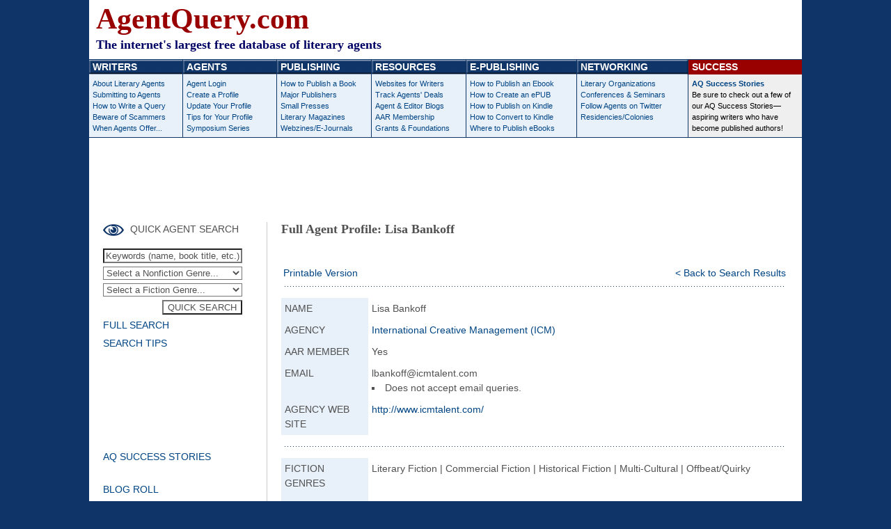

--- FILE ---
content_type: text/html; charset=utf-8
request_url: https://www.agentquery.com/agent.aspx?agentid=113
body_size: 49504
content:

<HTML>
	<HEAD>
		<title>AgentQuery :: Find the Agent Who Will Find You a Publisher</title>
		
		<link rel='stylesheet' href='default.css'>
	</HEAD>
	<body>
		<center>
			<table width="1024" cellpadding="0" cellspacing="0" border="0" style="height:85px;background-color:#ffffff;padding:0px 10px 10px 10px;">

			<tr>
			<td>
				<span style="font-family:trebuchet ms;font-size:42px;color:990000;line-height:130%"><b><a href="http://agentquery.com" class="textlogo">AgentQuery.com</a></b></span><br/>
				<span style="font-family:trebuchet ms;font-size:18px;color:000064;"><b>The internet's largest free database of literary agents</b></span>

			</td>
			
			</tr>
			</table>
			
			<img src="images/pixel_clear.gif" width="1" height="1" border="0"><br>
			



<table width="1024" cellpadding="0" cellspacing="0" border="0">
	<tr valign="top">
		<td width="115" class="menu">
			<table width="100%" cellpadding="0" cellspacing="0" border="0">
				<tr height="20" valign="middle">
					<td background="images/bg_button_160.gif"><img src="images/pixel_clear.gif" width="5" height="1" border="0"><a href="writers.aspx" class="menutitle"><b>WRITERS</b></a></td>
				</tr>
				<tr>
					<td class="menu">
						<p class="padded">
							<a href="writer_la.aspx">About Literary Agents</a><br>
							<a href="writer_sa.aspx">Submitting to Agents</a><br>
							<a href="writer_hq.aspx">How to Write a Query</a><br>
							<a href="writer_bs.aspx">Beware of Scammers</a><br>
							<a href="writer_or.aspx">When Agents Offer...</a><br>
						</p>
					</td>
				</tr>
			</table>
		</td>
		<td width="1" class="bluebg"><img src="images/pixel_clear.gif" width="1" height="1" border="0"><br>
		</td>
		<td width="115" class="menu">
			<table width="100%" cellpadding="0" cellspacing="0" border="0">
				<tr height="20" valign="middle">
					<td background="images/bg_button_160.gif"><img src="images/pixel_clear.gif" width="5" height="1" border="0"><a href="agents.aspx" class="menutitle"><b>AGENTS</b></a></td>
				</tr>
				<tr>
					<td class="menu">
						<p class="padded">
							<a href="login.aspx">Agent Login</a><br>
							<a href="agent_cp.aspx">Create a Profile</a><br>
							<a href="agent_up.aspx">Update Your Profile</a><br>
							<a href="agent_tips.aspx">Tips for Your Profile</a><br>
							<a href="agent_ss.aspx">Symposium Series</a>
						</p>
					</td>
				</tr>
			</table>
		</td>
		<td width="1" class="bluebg"><img src="images/pixel_clear.gif" width="1" height="1" border="0"><br>
		</td>
		<td width="115" class="menu">
			<table width="100%" cellpadding="0" cellspacing="0" border="0">
				<tr height="20" valign="middle">
					<td background="images/bg_button_160.gif"><img src="images/pixel_clear.gif" width="5" height="1" border="0"><a href="publishing.aspx" class="menutitle"><b>PUBLISHING</b></a></td>
				</tr>
				<tr>
					<td class="menu"><p class="padded"><a href="publishing_gp.aspx">How to Publish a Book</a><br>
							<a href="publishing_mp.aspx">Major Publishers</a><br>
							<a href="publishing_ip.aspx">Small Presses</a><br>
							<a href="publishing_lm.aspx">Literary Magazines</a><br>
							<a href="publishing_ej.aspx">Webzines/E-Journals</a></p>
					</td>
				</tr>
			</table>
		</td>
		<td width="1" class="bluebg"><img src="images/pixel_clear.gif" width="1" height="1" border="0"><br>
		</td>
		<td width="115" class="menu">
			<table width="100%" cellpadding="0" cellspacing="0" border="0">
				<tr height="20" valign="middle">
					<td background="images/bg_button_160.gif"><img src="images/pixel_clear.gif" width="5" height="1" border="0"><a href="resources.aspx" class="menutitle"><b>RESOURCES</b></a></td>
				</tr>
				<tr>
					<td class="menu"><p class="padded"><a href="resource_ww.aspx">Websites for Writers</a><br>
							<a href="http://agentquery.com/resource_howtoresearchrecentbookdeals_publishersmarketplace.aspx">Track Agents' Deals</a><br>
							<a href="http://agentquery.com/blog_roll.aspx">Agent & Editor Blogs</a><br>
							<a href="http://agentquery.com/resource_aar.aspx">AAR Membership</a><br>
							<a href="resource_gf.aspx">Grants &amp; Foundations</a></p>
					</td>
				</tr>
			</table>
		</td>
		<td width="1" class="bluebg"><img src="images/pixel_clear.gif" width="1" height="1" border="0"><br>
		</td>

		<td width="135" class="menu">
			<table width="100%" cellpadding="0" cellspacing="0" border="0">
				<tr height="20" valign="middle">
					<td background="images/bg_button_160.gif"><img src="images/pixel_clear.gif" width="5" height="1" border="0"><a href="kindlestore.aspx" class="menutitle"><b>E-PUBLISHING</b></a></td>
				</tr>
				<tr>
					<td class="menu"><p class="padded"><a href="how_to_publish_an_ebook.aspx">How to Publish an Ebook</a><br>
							<a href="how_to_create_epub_file.aspx">How to Create an ePUB</a><br>
							<a href="how_to_create_your_Kindle_account_and_upload_your_Kindle_ebook.aspx">How to Publish on Kindle</a><br>
							<a href="convert_your_manuscript_into_kindle_ebook.aspx">How to Convert to Kindle</a><br>
							<a href="http://agentquery.com/where_to_publish_ebooks.aspx">Where to Publish eBooks</a><br>
							
					</td>
				</tr>
			</table>
		</td>

		<td width="1" class="bluebg"><img src="images/pixel_clear.gif" width="1" height="1" border="0"><br>
		</td>
		
		<td class="menu" width="135">


			<table width="100%" cellpadding="0" cellspacing="0" border="0">
				<tr height="20" valign="middle">
					<td background="images/bg_button_160.gif"><img src="images/pixel_clear.gif" width="5" height="1" border="0"><a href="" class="menutitle"><b>NETWORKING</b></a></td>
				</tr>
				<tr>
					<td class="menu"><p class="padded">
							<a href="resource_lo.aspx">Literary Organizations</a><br>
							<a href="resource_cs.aspx">Conferences & Seminars</a><br>
							<a href="http://agentqueryconnect.com/index.php?/topic/265-agents-on-twitter/" target="new">Follow Agents on Twitter</a><br>
							<a href="resource_rg.aspx">Residencies/Colonies</a><br>
							
							
							
					</td>
				</tr>
			</table>
		</td>
		<td width="1" class="bluebg"><img src="images/pixel_clear.gif" width="1" height="1" border="0"><br>
		</td>
		<td class="menu" style="BACKGROUND-COLOR: #efefef" width="138">
			<table width="100%" cellpadding="0" cellspacing="0" border="0">
				<tr height="20" valign="middle">
					<td bgcolor="#990000"><img src="images/pixel_clear.gif" width="5" height="1" border="0"><a href="/how_to_become_a_published_author.aspx" target="new"><font color="#ffffff"><b>SUCCESS</b></font></a></td>
				</tr>
				<tr>
					<td class="sponsor" height="100%">
					    <a href="/how_to_become_a_published_author.aspx" target="new">AQ Success Stories</a> <br/>
					    Be sure to check out a few of our AQ Success Stories&mdash;aspiring writers who have become published authors!
					</td>
				</tr>
			</table>
		</td>
	</tr>
</table>

			<img src="images/pixel_clear.gif" width="1" height="1" border="0"><br>
			<table width="1024" cellpadding="0" cellspacing="0" border="0"><tr><td align="center" style="background-color:White;"><div style="margin-top:10px;">

<script async src="//pagead2.googlesyndication.com/pagead/js/adsbygoogle.js"></script>
<!-- AQ Main Homepage Leaderboard -->
<ins class="adsbygoogle"
     style="display:inline-block;width:728px;height:90px"
     data-ad-client="ca-pub-5807823338012845"
     data-ad-slot="9560889835"></ins>
<script>
(adsbygoogle = window.adsbygoogle || []).push({});
</script>

</td></tr></table>
			<table width="1024" cellpadding="0" cellspacing="0" border="0">
				<tr height="1" valign="top">
					<td colspan="3" class="content"><img src="images/pixel_clear.gif" width="1" height="1" border="0"><br/>
					</td>
				</tr>
				<tr valign="top">
					<form name="aspnetForm" method="post" action="agent.aspx?agentid=113" id="aspnetForm">
<div>
<input type="hidden" name="__VIEWSTATE" id="__VIEWSTATE" value="/[base64]/[base64]/[base64]/[base64]/[base64]/[base64]" />
</div>

<div>

	<input type="hidden" name="__VIEWSTATEGENERATOR" id="__VIEWSTATEGENERATOR" value="D4201357" />
	<input type="hidden" name="__EVENTVALIDATION" id="__EVENTVALIDATION" value="/wEWTgL04Mv1DwKU3/7QCwK46+rUDAKgyfatCwLxxbCzDAKFz/7vAgK1wLu7AgKynsCWDwKEuLykAQKLkKHNAQLRvI+fDgLa7/vMBgKaqcQCApTx5nsC2/S+qggCv5PwyQgCsZe97AUC+c6n1A0C4I2BxAMCo4iYgwYC6ZjTqA8C6s39tQcCgfT+2A0Cyf2BvgsC/ePA8w4C5JS12A0CzNXMmgcCiPCBiQICs6mvwAECgd6Q2wUChrnHzQUC+NDqjgoC3anktw0C4emXgAQCls+26goCzrfnngMC45bShggC9r6cvwgCrJmE+AECkri8kgIC6cyVrwUCuNeR0wQC9PO4xgECpsHxyQ4Cwa/KgQwC6pOIjwwCvImQnAkC376qkwICoIaI8gkC1LGY4AECstK5ggwC0ZfMXAKi+o/iDwLF5eOTBgKli7yKAQLMjKmzDQLFipvdBAK08MiZDgL5gdmLDwKGrJr4AwKF07XdBwKTqcvNCAKr7s8fAvyB7b4EAtW+g8IPAr64j4EBAoGR7oQHAsTW7eYNAr6diOcGApPLzbEDAp77vKIBAoWC8ZoPAvzVotQNAp7/0OMBApf9vMoFArjDmIUFAt+ByI4BAsKBpKsE/dP7o6NNUjwQwTDtYE0hY0Efyqw=" />
</div>
						<td width="255" class="content">
							
<table width="100%" cellpadding="20" cellspacing="0" border="0" ID="Table1">
	<tr>
		<td class="content" width="227">
			<p>
				
<script type="text/javascript">
<!--
function clearDefault(el) {
if (el.defaultValue==el.value) el.value = ""
}
// -->
</script>

<img src="images/expand.gif" width="30" height="17" border="0" style="MARGIN-BOTTOM: -5px; MARGIN-RIGHT: 5px">
QUICK AGENT SEARCH
<br clear="all">
<img src="images/pixel_clear.gif" width="1" height="1" border="0" vspace="8">
<br>
<table width="200" cellpadding="0" cellspacing="0" border="0" ID="Table2">
	<tr>
		<td>
			<input name="ctl00$ctl02$SearchNav1$txtKeywords" type="text" value="Keywords (name, book title, etc.)" id="ctl00_ctl02_SearchNav1_txtKeywords" class="fullwidth" OnFocus="clearDefault(this)" />
			<input name="ctl00$ctl02$SearchNav1$TextBox1" type="text" id="ctl00_ctl02_SearchNav1_TextBox1" style="DISPLAY:none;VISIBILITY:hidden" />
		</td>
	</tr>
	<tr>
		<td><img src="images/pixel_clear.gif" width="1" height="1" border="0" vspace="2"></td>
	</tr>
	<tr>
		<td class="content">
			<select name="ctl00$ctl02$SearchNav1$drpNonFictionGenres" id="ctl00_ctl02_SearchNav1_drpNonFictionGenres" class="fullwidth">
	<option selected="selected" value="">Select a Nonfiction Genre...</option>
	<option value="Adventure/True Story">Adventure/True Story</option>
	<option value="Art">Art</option>
	<option value="Biography">Biography</option>
	<option value="Business">Business</option>
	<option value="Celebrity">Celebrity</option>
	<option value="Cookbooks">Cookbooks</option>
	<option value="Cultural/Social Issues">Cultural/Social Issues</option>
	<option value="Current Affairs">Current Affairs</option>
	<option value="Dating/Relationships">Dating/Relationships</option>
	<option value="Film &amp; Entertainment">Film &amp; Entertainment</option>
	<option value="Finance">Finance</option>
	<option value="Food &amp; Lifestyle">Food &amp; Lifestyle</option>
	<option value="Gardening">Gardening</option>
	<option value="Gay &amp; Lesbian">Gay &amp; Lesbian</option>
	<option value="Gift Books">Gift Books</option>
	<option value="Health &amp; Fitness">Health &amp; Fitness</option>
	<option value="History">History</option>
	<option value="Home/Design">Home/Design</option>
	<option value="How-To">How-To</option>
	<option value="Humor">Humor</option>
	<option value="Journalism">Journalism</option>
	<option value="Juvenile">Juvenile</option>
	<option value="Medical">Medical</option>
	<option value="Memoirs">Memoirs</option>
	<option value="Military">Military/War</option>
	<option value="Multi-Cultural">Multi-Cultural</option>
	<option value="Drama/Music">Music</option>
	<option value="Narrative">Narrative</option>
	<option value="Nature/Ecology">Nature/Ecology</option>
	<option value="Parenting">Parenting</option>
	<option value="Pets">Pets</option>
	<option value="Photography">Photography</option>
	<option value="Politics">Politics</option>
	<option value="Pop Culture">Pop Culture</option>
	<option value="Psychology">Psychology</option>
	<option value="Religion">Religion</option>
	<option value="Science">Science</option>
	<option value="Self-Help">Self-Help</option>
	<option value="Spirituality">Spirituality</option>
	<option value="Sports">Sports</option>
	<option value="Technology">Technology</option>
	<option value="Travel">Travel</option>
	<option value="True Crime">True Crime</option>
	<option value="Women's Issues">Women's Issues</option>

</select></td>
	</tr>
	<tr>
		<td><img src="images/pixel_clear.gif" width="1" height="1" border="0" vspace="2"></td>
	</tr>
	<tr>
		<td class="content">
			<select name="ctl00$ctl02$SearchNav1$drpFictionGenres" id="ctl00_ctl02_SearchNav1_drpFictionGenres" class="fullwidth">
	<option selected="selected" value="">Select a Fiction Genre...</option>
	<option value="Adventure">Adventure</option>
	<option value="Chick Lit">Chick Lit</option>
	<option value="Children's">Children's</option>
	<option value="Christian">Christian</option>
	<option value="Commercial Fiction">Commercial Fiction</option>
	<option value="Crime">Crime</option>
	<option value="Erotica">Erotica</option>
	<option value="Family Saga">Family Saga</option>
	<option value="Fantasy">Fantasy</option>
	<option value="Gay &amp; Lesbian">Gay &amp; Lesbian</option>
	<option value="Graphic Novels">Graphic Novels</option>
	<option value="Historical Fiction">Historical Fiction</option>
	<option value="Horror">Horror</option>
	<option value="Humor/Satire">Humor/Satire</option>
	<option value="Literary Fiction">Literary Fiction</option>
	<option value="Middle Grade">Middle Grade</option>
	<option value="Military/Espionage">Military/Espionage</option>
	<option value="Multi-Cultural">Multi-Cultural</option>
	<option value="Mystery">Mystery</option>
	<option value="New Adult">New Adult</option>
	<option value="Offbeat/Quirky">Offbeat/Quirky</option>
	<option value="Romance">Romance</option>
	<option value="Science Fiction">Science Fiction</option>
	<option value="Short Stories">Short Stories</option>
	<option value="Thrillers/Suspense">Thrillers/Suspense</option>
	<option value="Western">Western</option>
	<option value="Women's Fiction">Women's Fiction</option>
	<option value="Young Adult">Young Adult</option>

</select></td>
	</tr>
	<tr>
		<td><img src="images/pixel_clear.gif" width="1" height="1" border="0" vspace="2"></td>
	</tr>
	<tr>
		<td align="right"><input type="submit" name="ctl00$ctl02$SearchNav1$btnSearch" value="QUICK SEARCH" id="ctl00_ctl02_SearchNav1_btnSearch" /></td>
	</tr>
</table>

				<img src="images/pixel_clear.gif" width="1" height="1" border="0" vspace="2"><br>
				<a href="search_advanced.aspx">FULL SEARCH</a><br>
				<img src="images/pixel_clear.gif" width="1" height="1" border="0" vspace="2"><br>
				<a href="search_tips.aspx">SEARCH TIPS</a><br>
				<img src="images/pixel_clear.gif" width="1" height="1" border="0" vspace="2"><br>
<br>
<script async src="//pagead2.googlesyndication.com/pagead/js/adsbygoogle.js"></script>
<!-- AQ Main Navigator 160x90 -->
<ins class="adsbygoogle"
     style="display:inline-block;width:160px;height:90px"
     data-ad-client="ca-pub-5807823338012845"
     data-ad-slot="1758421431"></ins>
<script>
(adsbygoogle = window.adsbygoogle || []).push({});
</script>
<br>
<br>

				

				<img src="images/pixel_clear.gif" width="1" height="1" border="0" vspace="2"><br>
				<a href="how_to_become_a_published_author.aspx" target="new">AQ SUCCESS STORIES</a><br>
<br>
			

<img src="images/pixel_clear.gif" width="1" height="1" border="0" vspace="2"><br>
				<a href="blog_roll.aspx">BLOG ROLL</a><br>
				<img src="images/pixel_clear.gif" width="1" height="1" border="0" vspace="2"><br>
				<a href="format_tips.aspx">FORMATTING TIPS</a><br>
				<img src="images/pixel_clear.gif" width="1" height="1" border="0" vspace="2"><br>
				<a href="genre_descriptions.aspx">GENRE DESCRIPTIONS</a><br>
				<img src="images/pixel_clear.gif" width="1" height="1" border="0" vspace="2"><br>
                <a href="search.aspx?l=1">AGENT LIST</a><br />
				
<br>	
				<img src="images/pixel_clear.gif" width="1" height="1" border="0" vspace="2"><br>

				<a href="about.aspx">ABOUT AGENT QUERY</a><br>
				
				<img src="images/pixel_clear.gif" width="1" height="1" border="0" vspace="2"><br>
				
				<a href="mission.aspx">MISSION STATEMENT</a><br>
				<img src="images/pixel_clear.gif" width="1" height="1" border="0" vspace="2"><br>
				<a href="contact.aspx">CONTACT AQ</a><br>
				<img src="images/pixel_clear.gif" width="1" height="1" border="0" vspace="2"><br>
				<a href="default.aspx">HOME</a><br>
			


		</td>
	</tr>
</table>


						</td>
						<td width="1" class="rule"><img src="images/pixel_white.gif" width="1" height="20" border="0"><br>
						</td>
						<td width="768" class="content"><table cellSpacing="0" cellPadding="20" width="100%" border="0">
								<tr>
									<td>
										

										

<table cellSpacing="0" cellPadding="0" border="0">
	

<tr>
		<td Valign="top" width="360" height="60"><h1>Full Agent Profile: <span id="ctl00_Agent1_lblHeaderName">Lisa Bankoff</span></h1>
</td>
</tr>

</table>



<table id="ctl00_Agent1_tblLinks" width="100%">
	<tr>
		<td><a id="ctl00_Agent1_lnkPrint" href="agent_print.aspx?agentid=113" target="_blank">Printable Version</a></td>
		<td align="right"><a id="ctl00_Agent1_lnkSearch" href="search.aspx">&lt; Back to Search Results</a></td>
	</tr>
</table>

<table cellpadding="5" cellspacing="0" border="0">
	<tr>
		<td colspan="3"><table width="100%" cellpadding="0" cellspacing="0" border="0">
				<tr>
					<td background="images/bg_horizontal2.gif"><img src="images/pixel_clear.gif" width="1" height="1" border="0"><br>
					</td>
				</tr>
			</table>
		</td>
	</tr>
	<tr>
		<td colspan="3"><img src="images/pixel_clear.gif" width="1" height="1" border="0"><br>
		</td>
	</tr>
	<tr valign="top">
		<td width="115" class="superlight">NAME<br>
		</td>
		<td><p>
				<span id="ctl00_Agent1_lblName">Lisa Bankoff</span></p>
		</td>
	</tr>
	<tr valign="top">
		<td class="superlight" width="115">AGENCY<br>
		</td>
		<td>
			<a id="ctl00_Agent1_lnkAgency" href="http://www.icmtalent.com/" target="_blank">International Creative Management (ICM)</a><br />
		</td>
	</tr>
	<tr valign="top">
		<td class="superlight" width="115">AAR MEMBER
			<br>
		</td>
		<td>
			<span id="ctl00_Agent1_lblAARMember">Yes</span><br>
		</td>
	</tr>
	<tr valign="top">
		<td class="superlight" width="115">EMAIL<br>
		</td>
		<td>
			<span id="ctl00_Agent1_lblEmail">lbankoff@icmtalent.com</span>
			<br>
			<span id="ctl00_Agent1_lblNoEmailQueries">
							<li type="square">Does not accept email queries.
						</span>
		</td>
	</tr>
	<tr valign="top">
		<td class="superlight" width="115">AGENCY WEB SITE
			<br>
		</td>
		<td>
			<a id="ctl00_Agent1_lnkWebSite" href="http://www.icmtalent.com/" target="_blank">http://www.icmtal<wbr></wbr>ent.com/</a><br>
		</td>
	</tr>
	<tr>
		<td colspan="3"><img src="images/pixel_clear.gif" width="1" height="1" border="0"><br>
		</td>
	</tr>
	<tr>
		<td colspan="3"><table width="100%" cellpadding="0" cellspacing="0" border="0">
				<tr>
					<td background="images/bg_horizontal2.gif"><img src="images/pixel_clear.gif" width="1" height="1" border="0"><br>
					</td>
				</tr>
			</table>
		</td>
	</tr>
	

	<tr>
		<td colspan="3"><img src="images/pixel_clear.gif" width="1" height="1" border="0"><br>
		</td>
	</tr>
	<tr valign="top">
		<td class="superlight" width="115">FICTION GENRES<br>
		</td>
		<td>
			
					Literary Fiction
				
					|
				
					Commercial Fiction
				
					|
				
					Historical Fiction
				
					|
				
					Multi-Cultural
				
					|
				
					Offbeat/Quirky
				
			<br>
		</td>
	</tr>
	<tr valign="top">
		<td class="superlight" width="115">NONFICTION GENRES<br>
		</td>
		<td>
			<P>
						History
					
						|
					
						Biography
					
						|
					
						Religion
					
						|
					
						Food & Lifestyle
					
						|
					
						Science
					
						|
					
						Drama/Music
					
						|
					
						Multi-Cultural
					
						|
					
						Memoirs
					
						|
					
						Adventure/True Story
					
						|
					
						Current Affairs
					
						|
					
						Women's Issues
					
						|
					
						Narrative
					
						|
					
						Psychology
					
						|
					
						Nature/Ecology
					
						|
					
						Cultural/Social Issues
					
			</P>
		</td>
	</tr>
	<tr valign="top">
		<td class="superlight" width="115">CURRENT STATUS<br>
		</td>
		<td><span id="ctl00_Agent1_lblSeeksClientsYes">
							<li type="square">This agent accepts queries
							</span>
			
		</td>
	</tr>
	<tr valign="top">
		<td class="superlight" width="115">MORE INFORMATION<br>
		</td>
		<td><b>
				<span id="ctl00_Agent1_lblMoreInfo"></span></b><br>
		</td>
	</tr>
	<tr valign="top">
		<td class="superlight" width="115">SPECIAL INTERESTS<br>
		</td>
		<td><ul>
				
						<li type="square">
							Specializes in quality fiction and non-fiction.
					
			</ul>
		</td>
	</tr>
	<tr valign="top">
		<td class="superlight" width="115">DOES NOT REPRESENT<br>
		</td>
		<td><ul>
				
						<li type="square">
							Science fiction. Poetry.  
					<br>
			</ul>
		</td>
	</tr>
	<tr valign="top">
		<td class="superlight" width="115">SUBMISSION GUIDELINES<br>
		</td>
		<td><ul>
				
						<li type="square">
							Snail Mail: query with SASE
						</li>
					
			</ul>
		</td>
	</tr>
	
	<tr>
		<td colspan="3"><img src="images/pixel_clear.gif" width="1" height="1" border="0"><br>
		</td>
	</tr>
	<tr valign="top">
		<td class="superlight" width="115">FACTS/TIDBITS<br>
		</td>
		<td><ul>
				
			</ul>
		</td>
	</tr>
	<tr valign="top">
		<td class="superlight" width="115">EDUCATION<br>
		</td>
		<td>
			<ul>
				
			</ul>
		</td>
	</tr>
	<tr>
		<td colspan="3"><img src="images/pixel_clear.gif" width="1" height="1" border="0"><br>
		</td>
	</tr>


	<tr>
		<td colspan="3"><table width="100%" cellpadding="0" cellspacing="0" border="0">
				<tr>
					<td background="images/bg_horizontal2.gif"><img src="images/pixel_clear.gif" width="1" height="1" border="0"><br>
					</td>
				</tr>
			</table>
		</td>
	
</tr>



	<tr>
		<td colspan="3">
<script async src="//pagead2.googlesyndication.com/pagead/js/adsbygoogle.js"></script>
<!-- AQ Main Agent Full Profile Responsive -->
<ins class="adsbygoogle"
     style="display:block"
     data-ad-client="ca-pub-5807823338012845"
     data-ad-slot="9722909030"
     data-ad-format="auto"></ins>
<script>
(adsbygoogle = window.adsbygoogle || []).push({});
</script>
	</td>

	</tr>
	<tr valign="top">
		<td class="superlight" width="115">NEW DEALS<br>
		</td>
		<td>
			
		</td>
	</tr>
	<tr valign="top">
		<td class="superlight" width="115">PAST/PRESENT CLIENTS<br>
		</td>
		<td>
			<table id="ctl00_Agent1_dlTitles" cellspacing="0" border="0" style="border-collapse:collapse;">
	<tr>
		<td>
					<b>
						<span id="ctl00_Agent1_dlTitles_ctl00_lblTitle" style="color:#004584;">Loving Frank: A Novel </span></b><br>
					<table cellpadding="0" cellspacing="1" border="0">
						<tr>
							<td valign="top">
								<b>Author:</b></td>
							<td>&nbsp;</td>
							<td>
								<span id="ctl00_Agent1_dlTitles_ctl00_lblAuthorName">Nancy Horan</span>
							</td>
						</tr>
						<tr>
							<td valign="top">
								<b>Genres:</b>
							</td>
							<td>&nbsp;</td>
							<td>
								
										Historical Fiction
									
							</td>
						</tr>
						<tr>
							<td valign="top">
								<b>Publisher:</b></td>
							<td>&nbsp;</td>
							<td>
								<span id="ctl00_Agent1_dlTitles_ctl00_lblPublisher">Ballantine Books (April 8, 2008) </span></td>
						</tr>
					</table>
					<span id="ctl00_Agent1_dlTitles_ctl00_lblLogLine">Blending fact and fiction, a bestselling historical novel about the clandestine love affair of Frank Lloyd Wright and Mamah Borthwick Cheney.</span><br>
					<a id="ctl00_Agent1_dlTitles_ctl00_lnkAmazonLink" href="http://www.amazon.com/gp/product/0345495004?ie=UTF8&amp;tag=agentqueryllc-20&amp;linkCode=as2&amp;camp=1789&amp;creative=390957&amp;creativeASIN=0345495004" target="_blank">View book at Amazon</a>
					<img src="images/pixel_clear.gif" width="1" height="1" border="0" vspace="3"><br>
					<br>
				</td>
	</tr><tr>
		<td>
					<b>
						<span id="ctl00_Agent1_dlTitles_ctl01_lblTitle" style="color:#004584;">Medical Apartheid: The Dark History of Medical Experimentation on Black Americans from Colonial Times to the Present </span></b><br>
					<table cellpadding="0" cellspacing="1" border="0">
						<tr>
							<td valign="top">
								<b>Author:</b></td>
							<td>&nbsp;</td>
							<td>
								<span id="ctl00_Agent1_dlTitles_ctl01_lblAuthorName">Harriet Washington</span>
							</td>
						</tr>
						<tr>
							<td valign="top">
								<b>Genres:</b>
							</td>
							<td>&nbsp;</td>
							<td>
								
										History
									
							</td>
						</tr>
						<tr>
							<td valign="top">
								<b>Publisher:</b></td>
							<td>&nbsp;</td>
							<td>
								<span id="ctl00_Agent1_dlTitles_ctl01_lblPublisher">Doubleday, Anchor (January 8, 2008) </span></td>
						</tr>
					</table>
					<span id="ctl00_Agent1_dlTitles_ctl01_lblLogLine">Winner of the National Book Critics Circle Award, a history of medical experimentation on black Americans from colonial times to the present.</span><br>
					<a id="ctl00_Agent1_dlTitles_ctl01_lnkAmazonLink" href="http://www.amazon.com/gp/product/076791547X?ie=UTF8&amp;tag=agentqueryllc-20&amp;linkCode=as2&amp;camp=1789&amp;creative=390957&amp;creativeASIN=076791547X" target="_blank">View book at Amazon</a>
					<img src="images/pixel_clear.gif" width="1" height="1" border="0" vspace="3"><br>
					<br>
				</td>
	</tr><tr>
		<td>
					<b>
						<span id="ctl00_Agent1_dlTitles_ctl02_lblTitle" style="color:#004584;">Population: 485</span></b><br>
					<table cellpadding="0" cellspacing="1" border="0">
						<tr>
							<td valign="top">
								<b>Author:</b></td>
							<td>&nbsp;</td>
							<td>
								<span id="ctl00_Agent1_dlTitles_ctl02_lblAuthorName">Michael Perry</span>
							</td>
						</tr>
						<tr>
							<td valign="top">
								<b>Genres:</b>
							</td>
							<td>&nbsp;</td>
							<td>
								
										Memoirs
									
							</td>
						</tr>
						<tr>
							<td valign="top">
								<b>Publisher:</b></td>
							<td>&nbsp;</td>
							<td>
								<span id="ctl00_Agent1_dlTitles_ctl02_lblPublisher">Harper Perennial; 1 edition (July 31, 2007) </span></td>
						</tr>
					</table>
					<span id="ctl00_Agent1_dlTitles_ctl02_lblLogLine">When writer Perry returned to his tiny childhood town, New Auburn, Wisc., after 12 years away, he joined the village's volunteer fire and rescue department. Six years later, he'd begun to understand at last that to truly live in a place, you must give your life to that place. </span><br>
					<a id="ctl00_Agent1_dlTitles_ctl02_lnkAmazonLink" href="http://www.amazon.com/gp/product/0061363502?ie=UTF8&amp;tag=agentqueryllc-20&amp;linkCode=as2&amp;camp=1789&amp;creative=390957&amp;creativeASIN=0061363502" target="_blank">View book at Amazon</a>
					<img src="images/pixel_clear.gif" width="1" height="1" border="0" vspace="3"><br>
					<br>
				</td>
	</tr><tr>
		<td>
					<b>
						<span id="ctl00_Agent1_dlTitles_ctl03_lblTitle" style="color:#004584;">Matrimony: A Novel (Vintage Contemporaries)</span></b><br>
					<table cellpadding="0" cellspacing="1" border="0">
						<tr>
							<td valign="top">
								<b>Author:</b></td>
							<td>&nbsp;</td>
							<td>
								<span id="ctl00_Agent1_dlTitles_ctl03_lblAuthorName">Joshua Henkin</span>
							</td>
						</tr>
						<tr>
							<td valign="top">
								<b>Genres:</b>
							</td>
							<td>&nbsp;</td>
							<td>
								
										Literary Fiction
									
							</td>
						</tr>
						<tr>
							<td valign="top">
								<b>Publisher:</b></td>
							<td>&nbsp;</td>
							<td>
								<span id="ctl00_Agent1_dlTitles_ctl03_lblPublisher">Vintage; Reprint edition (August 26, 2008) </span></td>
						</tr>
					</table>
					<span id="ctl00_Agent1_dlTitles_ctl03_lblLogLine">A portrait of a marriage spanning twenty years beginning at the height of the Reagan era and ending in the new millennium.</span><br>
					<a id="ctl00_Agent1_dlTitles_ctl03_lnkAmazonLink" href="http://www.amazon.com/gp/product/030727716X?ie=UTF8&amp;tag=agentqueryllc-20&amp;linkCode=as2&amp;camp=1789&amp;creative=390957&amp;creativeASIN=030727716X" target="_blank">View book at Amazon</a>
					<img src="images/pixel_clear.gif" width="1" height="1" border="0" vspace="3"><br>
					<br>
				</td>
	</tr><tr>
		<td>
					<b>
						<span id="ctl00_Agent1_dlTitles_ctl04_lblTitle" style="color:#004584;">This Time Tomorrow: A Novel</span></b><br>
					<table cellpadding="0" cellspacing="1" border="0">
						<tr>
							<td valign="top">
								<b>Author:</b></td>
							<td>&nbsp;</td>
							<td>
								<span id="ctl00_Agent1_dlTitles_ctl04_lblAuthorName">Michael Jaime-Becerra</span>
							</td>
						</tr>
						<tr>
							<td valign="top">
								<b>Genres:</b>
							</td>
							<td>&nbsp;</td>
							<td>
								
										Literary Fiction
									
										|
									
										Multi-Cultural
									
							</td>
						</tr>
						<tr>
							<td valign="top">
								<b>Publisher:</b></td>
							<td>&nbsp;</td>
							<td>
								<span id="ctl00_Agent1_dlTitles_ctl04_lblPublisher">Thomas Dunne Books (February 16, 2010) </span></td>
						</tr>
					</table>
					<span id="ctl00_Agent1_dlTitles_ctl04_lblLogLine">The story about working-class Mexican American culture in which a single father struggles to remain connected to the two people that he loves: his thirteen-year-old daughter and his girlfriend</span><br>
					<a id="ctl00_Agent1_dlTitles_ctl04_lnkAmazonLink" href="http://www.amazon.com/gp/product/0312605021?ie=UTF8&amp;tag=agentqueryllc-20&amp;linkCode=as2&amp;camp=1789&amp;creative=390957&amp;creativeASIN=0312605021" target="_blank">View book at Amazon</a>
					<img src="images/pixel_clear.gif" width="1" height="1" border="0" vspace="3"><br>
					<br>
				</td>
	</tr><tr>
		<td>
					<b>
						<span id="ctl00_Agent1_dlTitles_ctl05_lblTitle" style="color:#004584;">The Doctor and the Diva </span></b><br>
					<table cellpadding="0" cellspacing="1" border="0">
						<tr>
							<td valign="top">
								<b>Author:</b></td>
							<td>&nbsp;</td>
							<td>
								<span id="ctl00_Agent1_dlTitles_ctl05_lblAuthorName">Adrienne McDonnell</span>
							</td>
						</tr>
						<tr>
							<td valign="top">
								<b>Genres:</b>
							</td>
							<td>&nbsp;</td>
							<td>
								
										Commercial Fiction
									
							</td>
						</tr>
						<tr>
							<td valign="top">
								<b>Publisher:</b></td>
							<td>&nbsp;</td>
							<td>
								<span id="ctl00_Agent1_dlTitles_ctl05_lblPublisher">Viking Adult (July 22, 2010) </span></td>
						</tr>
					</table>
					<span id="ctl00_Agent1_dlTitles_ctl05_lblLogLine">The tale of a young, Harvard-educated obstetrician in Boston who imperils his promising career when he becomes attracted to one of his patients, a beautiful opera singer who has struggled for years to get pregnant -- inspired by the author's ancestor and based on family letters and memories of elderly relatives who have long been haunted by the secret</span><br>
					<a id="ctl00_Agent1_dlTitles_ctl05_lnkAmazonLink" href="http://www.amazon.com/gp/product/0670021881?ie=UTF8&amp;tag=agentqueryllc-20&amp;linkCode=as2&amp;camp=1789&amp;creative=390957&amp;creativeASIN=0670021881" target="_blank">View book at Amazon</a>
					<img src="images/pixel_clear.gif" width="1" height="1" border="0" vspace="3"><br>
					<br>
				</td>
	</tr><tr>
		<td>
					<b>
						<span id="ctl00_Agent1_dlTitles_ctl06_lblTitle" style="color:#004584;">Displaced Persons</span></b><br>
					<table cellpadding="0" cellspacing="1" border="0">
						<tr>
							<td valign="top">
								<b>Author:</b></td>
							<td>&nbsp;</td>
							<td>
								<span id="ctl00_Agent1_dlTitles_ctl06_lblAuthorName">Ghita Schwarz</span>
							</td>
						</tr>
						<tr>
							<td valign="top">
								<b>Genres:</b>
							</td>
							<td>&nbsp;</td>
							<td>
								
										Literary Fiction
									
							</td>
						</tr>
						<tr>
							<td valign="top">
								<b>Publisher:</b></td>
							<td>&nbsp;</td>
							<td>
								<span id="ctl00_Agent1_dlTitles_ctl06_lblPublisher">William Morrow; 1 edition (August 10, 2010) </span></td>
						</tr>
					</table>
					<span id="ctl00_Agent1_dlTitles_ctl06_lblLogLine">Moving from the Allied zones of postwar Germany to New York City, a novel of survival witnessed through the experiences of "displaced persons" struggling to remake their lives in the decades after World War II.</span><br>
					<a id="ctl00_Agent1_dlTitles_ctl06_lnkAmazonLink" href="http://www.amazon.com/gp/product/0061881902?ie=UTF8&amp;tag=agentqueryllc-20&amp;linkCode=as2&amp;camp=1789&amp;creative=390957&amp;creativeASIN=0061881902" target="_blank">View book at Amazon</a>
					<img src="images/pixel_clear.gif" width="1" height="1" border="0" vspace="3"><br>
					<br>
				</td>
	</tr><tr>
		<td>
					<b>
						<span id="ctl00_Agent1_dlTitles_ctl07_lblTitle" style="color:#004584;">Empire of Illusion</span></b><br>
					<table cellpadding="0" cellspacing="1" border="0">
						<tr>
							<td valign="top">
								<b>Author:</b></td>
							<td>&nbsp;</td>
							<td>
								<span id="ctl00_Agent1_dlTitles_ctl07_lblAuthorName">Chris Hedges</span>
							</td>
						</tr>
						<tr>
							<td valign="top">
								<b>Genres:</b>
							</td>
							<td>&nbsp;</td>
							<td>
								
										Current Affairs
									
							</td>
						</tr>
						<tr>
							<td valign="top">
								<b>Publisher:</b></td>
							<td>&nbsp;</td>
							<td>
								<span id="ctl00_Agent1_dlTitles_ctl07_lblPublisher">Nation Books; First Trade Paper Edition edition (October 5, 2010) </span></td>
						</tr>
					</table>
					<span id="ctl00_Agent1_dlTitles_ctl07_lblLogLine">A call to confront our economic, political, and moral collapse by refusing to take refuge in the trivia and gossip that pass for news and information, to turn away from the demagogues and charlatans who feed on discontent, and instead expose the mechanisms used to divert people from honing the linguistic and intellectual tools to cope with complexity.</span><br>
					<a id="ctl00_Agent1_dlTitles_ctl07_lnkAmazonLink" href="http://www.amazon.com/gp/product/1568586132?ie=UTF8&amp;tag=agentqueryllc-20&amp;linkCode=as2&amp;camp=1789&amp;creative=390957&amp;creativeASIN=1568586132" target="_blank">View book at Amazon</a>
					<img src="images/pixel_clear.gif" width="1" height="1" border="0" vspace="3"><br>
					<br>
				</td>
	</tr>
</table>
		</td>
	</tr>
	<tr>
		<td colspan="3"><img src="images/pixel_clear.gif" width="1" height="1" border="0"><br>
		</td>
	</tr>
	<tr>
		<td colspan="3"><table width="100%" cellpadding="0" cellspacing="0" border="0">
				<tr>
					<td background="images/bg_horizontal2.gif"><img src="images/pixel_clear.gif" width="1" height="1" border="0"><br>
					</td>
				</tr>
			</table>
		</td>
	</tr>
	<tr>
		<td colspan="3"><img src="images/pixel_clear.gif" width="1" height="1" border="0"><br>
		</td>
	</tr>
	<tr valign="top">
		<td class="superlight" width="115">LINKS<br>
		</td>
		<td>
			
					<span id="ctl00_Agent1_rpLinks_ctl00_lblLink"><a target="new" href="http://www.webdelsol.com/Algonkian/Classes/interview-LisaBankoff.htm">http://www.webdel<wbr></wbr>sol.com/Algonkian<wbr></wbr>/Classes/intervie<wbr></wbr>w-LisaBankoff.htm<wbr></wbr></a></span>
				
					<br>
				
					<span id="ctl00_Agent1_rpLinks_ctl02_lblLink">This is an interview with Lisa Bankoff on webdelsol.com</span>
				
		</td>
	</tr>
	<tr valign="top">
		<td class="superlight" width="115">PREVIOUS AGENCIES<br>
		</td>
		<td>
			<table id="ctl00_Agent1_dlPreviousAgencies" cellspacing="0" border="0" style="border-collapse:collapse;">
	<tr>
		<td>
					<a id="ctl00_Agent1_dlPreviousAgencies_ctl00_lnkPrevAgency" target="_blank">International Creative Management (ICM) <b>(old address)</b></a><br>
				</td>
	</tr>
</table></td>
	</tr>
</table>


										<p></p>
										<script async src="//pagead2.googlesyndication.com/pagead/js/adsbygoogle.js"></script>
<!-- AQ Main Footer Leaderboard 728 x 90 -->
<ins class="adsbygoogle"
     style="display:inline-block;width:728px;height:90px"
     data-ad-client="ca-pub-5807823338012845"
     data-ad-slot="9749553839"></ins>
<script>
(adsbygoogle = window.adsbygoogle || []).push({});
</script>
									</td>
								</tr>
							</table>
						</td>
					</form>
				</tr>
				<tr height="10">
					<td colspan="3" class="content"><img src="images/pixel_clear.gif" width="1" height="1" border="0"><br>
					</td>
				</tr>
			</table>
			

<table width="1024" cellpadding="10" cellspacing="0" border="0">
	<tr>
		<td align="middle" class="footer">&copy; 2025 <a href="default.aspx">Agent Query LLC</a>. All 
			rights reserved.&nbsp;&nbsp;<br>
		</td>
	</tr>
</table>

<br>
			<br>
		</center>
		
		<script type="text/javascript">

  var _gaq = _gaq || [];
	
var pluginUrl = 
 '//www.google-analytics.com/plugins/ga/inpage_linkid.js';
_gaq.push(['_require', 'inpage_linkid', pluginUrl]);

  _gaq.push(['_setAccount', 'UA-9210605-1']);
  _gaq.push(['_setDomainName', 'agentquery.com']);
  _gaq.push(['_trackPageview']);

  (function() {
    var ga = document.createElement('script'); ga.type = 'text/javascript'; ga.async = true;
    ga.src = ('https:' == document.location.protocol ? 'https://ssl' : 'http://www') + '.google-analytics.com/ga.js';
    var s = document.getElementsByTagName('script')[0]; s.parentNode.insertBefore(ga, s);
  })();

</script>

	</body>
</HTML>


--- FILE ---
content_type: text/html; charset=utf-8
request_url: https://www.google.com/recaptcha/api2/aframe
body_size: 259
content:
<!DOCTYPE HTML><html><head><meta http-equiv="content-type" content="text/html; charset=UTF-8"></head><body><script nonce="Fboh6BOfFHN8w0OfsgG9kw">/** Anti-fraud and anti-abuse applications only. See google.com/recaptcha */ try{var clients={'sodar':'https://pagead2.googlesyndication.com/pagead/sodar?'};window.addEventListener("message",function(a){try{if(a.source===window.parent){var b=JSON.parse(a.data);var c=clients[b['id']];if(c){var d=document.createElement('img');d.src=c+b['params']+'&rc='+(localStorage.getItem("rc::a")?sessionStorage.getItem("rc::b"):"");window.document.body.appendChild(d);sessionStorage.setItem("rc::e",parseInt(sessionStorage.getItem("rc::e")||0)+1);localStorage.setItem("rc::h",'1768507320594');}}}catch(b){}});window.parent.postMessage("_grecaptcha_ready", "*");}catch(b){}</script></body></html>

--- FILE ---
content_type: text/css
request_url: https://www.agentquery.com/default.css
body_size: 3851
content:
BODY
{
    margin: 0px;
    font-family: Arial, Helvetica, Geneva, Sans-serif;
	font-size: 13px;
	color: #666666;
	background-color: #0F3568;
	line-height: 150%;
}

TR
{
	vertical-align:top;
}

TD
{
    font-family: Arial, Helvetica, Geneva, Sans-serif;
	font-size: 14px;
	color: #515151;
	line-height: 150%;
}

h1
{
	font-size: 18px;
	font-weight: bold;
	font-family: Trebuchet MS;
}

td.content
{
	background-color: #ffffff;
}

.superlight
{
	background-color: #e8f0fa;
}

td.menu
{
	font-size: 11px;
	background-color: #e8f0fa;
	color: #515151;
	line-height: 150%;
}

.sponsor
{
	font-size: 11px;
	margin: 5px;
	padding: 5px;
	background-color: #efefef;
	color: #000000;
	
}

TD.sponsor A:link {font-weight:bold;}
TD.sponsor A:visited{font-weight:bold;}
TD.sponsor A:active {font-weight:bold;}
TD.sponsor A:hover {TEXT-DECORATION: underline;}

.padded
{
	margin: 5px;
	padding: 0px;
}

td.bluebg
{
	font-size: 10px;
	background-color: #0F3568;
	line-height: 100%;
}

input
{
    font-family: Arial, Helvetica, Geneva, Sans-serif;
	font-size: 13px;
	font-weight: normal;
	background-color: #ffffff;
	color: #515151;
}

textarea
{
    font-family: Arial, Helvetica, Geneva, Sans-serif;
	font-size: 13px;
	font-weight: normal;
	background-color: #ffffff;
	color: #515151;
}

select
{
    font-family: Arial, Helvetica, Geneva, Sans-serif;
	font-size: 13px;
	font-weight: normal;
	background-color: #ffffff;
	color: #515151;
}

.fullwidth
{
	width: 100%;
}

.rule
{
	font-size: 10px;
	color: #666666;
	line-height: 100%;
	background-color: #cccccc;
}

.rule2
{
	font-size: 10px;
	color: #666666;
	line-height: 100%;
	background-color: #e1e1e1;
}

.footer
{
	font-size: 12px;
	background-color: #e1e1e1;
	color: #666666;
}

.propertytitle
{
	font-size: 10px;
	color: #222222;
}

.contenttitle
{
	font-size: 12px;
	color: #222222;
}

.pager
{
	font-size: 13px;
	color: #818181;
}

.headline
{
	font-size: 14px;
	color: #333333;
}

.elevenpoint
{
	font-size: 11px;
}

A:link
{
    COLOR: #004584;
    TEXT-DECORATION: none
}
A:visited
{
    COLOR: #004584;
    TEXT-DECORATION: none
}
A:active
{
    COLOR: #004584;
    TEXT-DECORATION: none
}
A:hover
{
    COLOR: #004584;
    TEXT-DECORATION: underline
}

A.3d:link
{
    COLOR: #ffffff;
    TEXT-DECORATION: none
}
A.3d:visited
{
    COLOR: #ffffff;
    TEXT-DECORATION: none
}
A.3d:active
{
    COLOR: #ffffff;
    TEXT-DECORATION: none
}
A.3d:hover
{
    COLOR: #ffffff;
    TEXT-DECORATION: underline
}

A.menutitle:link
{
    COLOR: #ffffff;
    TEXT-DECORATION: none
}
A.menutitle:visited
{
    COLOR: #ffffff;
    TEXT-DECORATION: none
}
A.menutitle:active
{
    COLOR: #ffffff;
    TEXT-DECORATION: none
}
A.menutitle:hover
{
    COLOR: #ffffff;
    TEXT-DECORATION: underline
}

A.underlined:link
{
    COLOR: #004584;
    TEXT-DECORATION: underline
}
A.underlined:visited
{
    COLOR: #004584;
    TEXT-DECORATION: underline
}
A.underlined:active
{
    COLOR: #004584;
    TEXT-DECORATION: underline
}
A.underlined:hover
{
    COLOR: #004584;
    TEXT-DECORATION: none
}

A.result:link
{
    COLOR: #004584;
    TEXT-DECORATION: underline
}
A.result:visited
{
    COLOR: #004584;
    TEXT-DECORATION: underline
}
A.result:active
{
    COLOR: #004584;
    TEXT-DECORATION: underline
}
A.result:hover
{
    COLOR: #004584;
    TEXT-DECORATION: none
}

.textlogo, .textlogo:active, .textlogo:hover, .textlogo:visited, .textlogo:link
{
	color: #990000;
	TEXT-DECORATION: none;
}


ul
{
	 margin-left: 1px;
	 padding-left: 15px;
	 padding-top: 0px;
	 margin-top: 0px;
	 padding-bottom: 8px;
	 margin-bottom: 0px;
}

